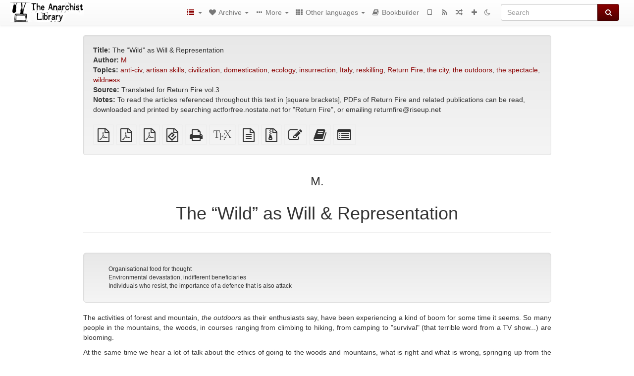

--- FILE ---
content_type: text/html; charset=utf-8
request_url: https://theanarchistlibrary.org/library/m-the-wild-as-will-representation
body_size: 14596
content:
<!DOCTYPE html>
<html lang="en">
  <head>
    <meta charset="utf-8" />
    <meta name="viewport" content="width=device-width, initial-scale=1" />
    <title>The “Wild” as Will &amp; Representation | The Anarchist Library</title>
    <meta name="generator" content="AMuseWiki - https://amusewiki.org" />
    <meta name="description" content="M. The “Wild” as Will &amp; Representation To read the articles referenced throughout this text in [square brackets], PDFs of Return Fire and related..." />
    <link rel="shortcut icon"
          href="https://theanarchistlibrary.org/sitefiles/en/favicon.ico" />
    
    <link rel="icon"             href="https://theanarchistlibrary.org/sitefiles/en/opengraph.png" type="image/png" />
    <link rel="apple-touch-icon" href="https://theanarchistlibrary.org/sitefiles/en/opengraph.png" type="image/png" />
    <link rel="search" href="https://theanarchistlibrary.org/opensearch.xml"
          type="application/opensearchdescription+xml"
          title="The Anarchist Library">
    <link rel="alternate" type="application/rss+xml"
          title="The Anarchist Library" href="https://theanarchistlibrary.org/feed" />
    <link rel="alternate" type="application/atom+xml;profile=opds-catalog;kind=navigation"
          href="https://theanarchistlibrary.org/opds" title="OPDS"/>
    

    

    
      <link rel="resourcemap" type="application/rdf+xml" href="https://theanarchistlibrary.org/library/m-the-wild-as-will-representation/ore.rdf"/>
    

    <!-- open graph stanza -->
    <meta property="og:title" content="The “Wild” as Will &amp; Representation" />
    <meta property="og:type" content="article" />
    <meta property="og:article:author" content="M." />
    <meta property="og:article:tag" content="anti-civ" />
    <meta property="og:article:tag" content="artisan skills" />
    <meta property="og:article:tag" content="civilization" />
    <meta property="og:article:tag" content="domestication" />
    <meta property="og:article:tag" content="ecology" />
    <meta property="og:article:tag" content="insurrection" />
    <meta property="og:article:tag" content="Italy" />
    <meta property="og:article:tag" content="reskilling" />
    <meta property="og:article:tag" content="Return Fire" />
    <meta property="og:article:tag" content="the city" />
    <meta property="og:article:tag" content="the outdoors" />
    <meta property="og:article:tag" content="the spectacle" />
    <meta property="og:article:tag" content="wildness" />
    <meta property="og:image" content="https://theanarchistlibrary.org/sitefiles/en/opengraph.png" />
    <meta property="og:image:width" content="300" />
    <meta property="og:image:height" content="238" />
    <meta property="og:url" content="https://theanarchistlibrary.org/library/m-the-wild-as-will-representation" />
    <meta property="og:site_name" content="The Anarchist Library" />
    <meta property="og:description" content="M. The “Wild” as Will &amp; Representation To read the articles referenced throughout this text in [square brackets], PDFs of Return Fire and related..." />
    <!-- end graph stanza -->

    <!-- HTML5 Shim and Respond.js IE8 support of HTML5 elements and media queries -->
    <!--[if lt IE 9]>
      <script src="https://oss.maxcdn.com/libs/html5shiv/3.7.0/html5shiv.js"></script>
      <script src="https://oss.maxcdn.com/libs/respond.js/1.4.2/respond.min.js"></script>
    <![endif]-->
    <script src="https://theanarchistlibrary.org/static/js/jquery-3.7.0.min.js">
    </script>
    <link rel="stylesheet"
          href="https://theanarchistlibrary.org/static/css/bootstrap.amusewiki.css?v=4" />

    <!-- Latest compiled and minified JavaScript -->
    <script src="https://theanarchistlibrary.org/static/js/bootstrap.min.js?v=5">
    </script>

    <link rel="stylesheet"
          href="https://theanarchistlibrary.org/static/css/fork-awesome.min.css?v=4" />

    <!-- jquery-ui for the highlight effect everywhere and autocompletion
         source in https://theanarchistlibrary.org/static/js/jquery-ui-1.13.2.custom/jquery-ui.js -->

    <script src="https://theanarchistlibrary.org/static/js/jquery-ui-1.13.2.custom/jquery-ui.min.js?v=2" >
    </script>

    

    
    <link rel="stylesheet" type="text/css"
          href="https://theanarchistlibrary.org/static/css/amuse.css?v=9" />

    

    
    <link rel="stylesheet" type="text/css"
          href="https://theanarchistlibrary.org/static/css/amusewiki.css?v=45" />
    <script src="https://theanarchistlibrary.org/static/js/amuse.js?v=6"></script>
    <script>
      function amw_confirm() { return confirm('Are you sure?') }
    </script>

    

    <script src="https://theanarchistlibrary.org/static/js/imagesloaded.pkgd.min.js?v=1"></script>
    <script src="https://theanarchistlibrary.org/static/js/amw-anchors.js?v=2"></script>
    <script type="application/ld+json">
{
   "@context" : "http://schema.org",
   "@type" : "WebSite",
   "potentialAction" : {
      "@type" : "SearchAction",
      "query-input" : "required name=search_term_string",
      "target" : "https://theanarchistlibrary.org/search?query={search_term_string}"
   },
   "url" : "https://theanarchistlibrary.org/"
}

    </script>
  </head>
  <body>
    <div id="amw-nav-bar-top" class="navbar navbar-default" role="navigation">
      <div class="container-fluid">
        <div class="navbar-header">
          <button type="button" class="navbar-toggle" data-toggle="collapse"
                  data-target=".navbar-collapse">
            <span class="sr-only">Toggle navigation</span>
            <span class="icon-bar"></span>
            <span class="icon-bar"></span>
            <span class="icon-bar"></span>
          </button>
          <span>          <a class="amw-navlogo" href="https://theanarchistlibrary.org/">
            <img src="https://theanarchistlibrary.org/sitefiles/en/navlogo.png"
                 title="The Anarchist Library"
                 class="amw-navlogo-img"
                 alt="The Anarchist Library" />
          </a>
                    </span>
        </div>
        <div class="navbar-collapse collapse">
          <form class="navbar-form navbar-right"
                method="get" role="search"
                id="formsearchbox" action="https://theanarchistlibrary.org/search">
            <div class="form-group">
              <div class="input-group">
		        <input type="text" class="form-control search-autocomplete"
                       aria-label="Search"
                       placeholder="Search"
                       name="query" value=""/>
                <div class="input-group-btn">
                  <button type="submit" class="btn btn-primary">
                    <span class="sr-only">Search</span>
                    <span class="fa fa-search fa-fw"></span>
                  </button>
                </div>
              </div>
            </div>
          </form>
          <ul id="amw-top-nav-right-menu" class="nav navbar-nav navbar-right">
            <li class="dropdown hidden-when-no-toc" style="display:none">
              <a class="amw-navlogo dropdown-toggle" href="#"
                 data-toggle="dropdown"
                 title="Table of Contents">
                <span class="fa fa-list text-primary fa-fw"></span>
                <span class=" visible-xs-inline">
                  Table of Contents
                </span>
                <b class="caret hidden-sm"></b>
              </a>
              <ul id="amw-top-nav-toc" class="dropdown-menu dropdown-menu-left">
              </ul>
            </li>
            <li class="dropdown">
              <a href="#" class="dropdown-toggle"
                 id="amw-top-nav-archive-menu"
                 title="texts by authors, title, topic..."
                 data-toggle="dropdown">
                <span class="fa fa-heart fa-fw"></span>
                <span class="hidden-sm" id="amw-catalog-label">
                  Archive
                </span>
                <b class="caret hidden-sm"></b>
              </a>
              <ul class="dropdown-menu dropdown-menu-left">
	            <li class="active" 
                      id="amw-nav-bar-titles">
                  <a href="https://theanarchistlibrary.org/listing"
		             title="texts sorted by title">
                    Titles
                  </a>
                </li>
                
                
                <li role="presentation" class="divider"></li>
                
                  <li
                                                     id="amw-nav-bar-authors">
                    <a href="https://theanarchistlibrary.org/category/author"
		               title="Authors">
                      Authors
                    </a>
                  </li>
                
                  <li
                                                     id="amw-nav-bar-topics">
                    <a href="https://theanarchistlibrary.org/category/topic"
		               title="Topics">
                      Topics
                    </a>
                  </li>
                
                
                <li role="presentation" class="divider"
                    id="amw-nav-bar-latest-separator"></li>
                <li
                   id="amw-nav-bar-latest">
                  <a href="https://theanarchistlibrary.org/latest"
		             title="Latest entries">
                    Latest entries
                  </a>
                </li>

                

                
                
                <li >
                  <a href="https://theanarchistlibrary.org/stats/popular">Popular Texts</a>
                </li>
                
                


                
                <li role="presentation" class="divider"></li>
                <li>
                  <a href="https://theanarchistlibrary.org/action/text/new">
                    Add a new text
                  </a>
                </li>
                
                
              </ul>
            </li>
            

            
            <li class="dropdown" id="amw-top-nav-specials">
              <a href="#" class="dropdown-toggle"
                 title="about, links..."
                 data-toggle="dropdown">
                <span class="fa fa-ellipsis-h fa-fw"></span>
                <span class="visible-lg-inline visible-xs-inline" id="awm-special-label">
                  More
                </span>
                <b class="caret hidden-sm"></b>
              </a>
              <ul class="dropdown-menu dropdown-menu-left">
                
                <li>
                  <a href="https://theanarchistlibrary.org/special/about">About the project</a>
                </li>
                
                <li>
                  <a href="https://theanarchistlibrary.org/special/webchat">Live Chat (IRC/Matrix)</a>
                </li>
                
                <li>
                  <a href="https://theanarchistlibrary.org/special/tor-onion-services">Tor Onion Services</a>
                </li>
                
                <li>
                  <a href="https://bookshelf.theanarchistlibrary.org/">Bookshelf (wiki)</a>
                </li>
                
                <li>
                  <a href="https://liberapay.com/anarchyplanet">Donate</a>
                </li>
                
                <li>
                  <a href="https://shh.anarchyplanet.org/">SHH! THIS IS A LIBRARY! (forums)</a>
                </li>
                
                <li>
                  <a href="https://bookshelf.theanarchistlibrary.org/library/librarian-picks">Librarian Picks</a>
                </li>
                
              </ul>
            </li>
            

            
            <li class="dropdown" id="amw-top-nav-projects">
              <a href="#" class="dropdown-toggle"
                 title="Other languages"
                 data-toggle="dropdown">
                <span class="fa fa-th fa-fw"></span>
                <span class="hidden-sm" id="amw-sitegroup-label">
                  Other languages
                </span>
                <b class="caret hidden-sm"></b>
              </a>
              <ul class="dropdown-menu dropdown-menu-left">
                
                <li >
                  <a href="https://anarhisticka-biblioteka.net">Anarhistička biblioteka</a>
                </li>
                
                <li >
                  <a href="https://da.theanarchistlibrary.org">Det Anarkistiske Bibliotek (Danish)</a>
                </li>
                
                <li >
                  <a href="http://anarchistischebibliothek.org">Anarchistische Bibliothek (German)</a>
                </li>
                
                <li >
                  <a href="http://sv.theanarchistlibrary.org">Det Anarkistiska Biblioteket (Swedish)</a>
                </li>
                
                <li >
                  <a href="https://fr.theanarchistlibrary.org">Bibliothèque Anarchiste (French)</a>
                </li>
                
                <li >
                  <a href="https://ru.theanarchistlibrary.org">Библиотека Анархизма (Russian)</a>
                </li>
                
                <li >
                  <a href="https://a-bieb.nl">De Anarchistische Bibliotheek (Dutch)</a>
                </li>
                
                <li >
                  <a href="https://www.anarhisticka-biblioteka.org">Анархистичка библиотека (Macedonian)</a>
                </li>
                
                <li >
                  <a href="https://bibliotecaanarchica.org">Biblioteca anarchica (Italian)</a>
                </li>
                
                <li >
                  <a href="https://gr.theanarchistlibrary.org">Η Αναρχική Βιβλιοθήκη (Greek)</a>
                </li>
                
                <li >
                  <a href="https://pl.anarchistlibraries.net">Anarcho-Biblioteka (Polish)</a>
                </li>
                
                <li >
                  <a href="https://fi.theanarchistlibrary.org">Anarkistinen kirjasto (Finnish)</a>
                </li>
                
                <li >
                  <a href="https://tr.anarchistlibraries.net">Anarşist Kütüphane (Turkish)</a>
                </li>
                
                <li >
                  <a href="https://es.theanarchistlibrary.org">Biblioteca anarquista (Spanish)</a>
                </li>
                
                <li >
                  <a href="https://ro.theanarchistlibrary.org">Biblioteca Anarhistă</a>
                </li>
                
                <li >
                  <a href="https://eo.theanarchistlibrary.org">Esperanto Anarchist Library</a>
                </li>
                
                <li >
                  <a href="https://hu.theanarchistlibrary.org">Anarchista könyvtár</a>
                </li>
                
                <li >
                  <a href="https://sa.theanarchistlibrary.org">South Asian Anarchist Library</a>
                </li>
                
                <li >
                  <a href="https://ja.theanarchistlibrary.org">無政府主義図書館 (Japanese)</a>
                </li>
                
                <li >
                  <a href="https://sea.theanarchistlibrary.org">Southeast Asian Anarchist Library</a>
                </li>
                
                <li >
                  <a href="https://anarchistickaknihovna.org">Anarchistická knihovna</a>
                </li>
                
                <li >
                  <a href="https://kr.theanarchistlibrary.org">아나키스트 도서관 (Korean)</a>
                </li>
                
                <li >
                  <a href="https://zh.anarchistlibraries.net/">中文无治主义图书馆 (Chinese)</a>
                </li>
                
                <li >
                  <a href="https://bibliotecaanarquista.org/">Biblioteca Anarquista (Portugese)</a>
                </li>
                
                <li >
                  <a href="https://sq.anarchistlibraries.net/">Biblioteka-Anarkiste (Albanian)</a>
                </li>
                
                <li >
                  <a href="https://liburutegi-anarkista.org">Liburutegi Anarkista (Basque)</a>
                </li>
                
                <li >
                  <a href="https://fa.anarchistlibraries.net">کتابخانه‌ی آنارشیستی (Farsi)</a>
                </li>
                
              </ul>
            </li>
            

            

            
            
            <li  id="amw-top-nav-bookbuilder">
              <a href="https://theanarchistlibrary.org/bookbuilder" title="Bookbuilder">
                
                <span class="fa fa-book  fa-fw"></span>
                <span class="visible-lg-inline visible-xs-inline">
                  Bookbuilder
                </span>
                
              </a>
            </li>
            <li id="amw-navbar-opds-link">
              <a href="https://theanarchistlibrary.org/help/opds" title="Mobile">
                <span class="fa fa-tablet fa-fw"></span>
                <span class="visible-xs-inline">
                  Mobile applications
                </span>
              </a>
            </li>
            <li id="amw-navbar-feed-link">
              <a href="https://theanarchistlibrary.org/feed" title="RSS feed">
                <span class="fa fa-rss fa-fw"></span>
                <span class="visible-xs-inline">
                  RSS feed
                </span>
              </a>
            </li>
            <li id="amw-navbar-opds-random">
              <a href="https://theanarchistlibrary.org/random" title="Random">
                <span class="fa fa-random fa-fw"></span>
                <span class="visible-xs-inline">
                  Random
                </span>
              </a>
            </li>
            
            <li id="amw-navbar-add-new-text-icon">
              <a href="https://theanarchistlibrary.org/action/text/new" title="Add a new text">
                <span class="fa fa-plus fa-fw"></span>
                <span class="visible-xs-inline">
                  Add a new text
                </span>
              </a>
            </li>
            
            
              <li id="amw-navbar-theme-switcher">
                <a rel="nofollow" href="?__switch_theme=1" title="Switch theme">
                  
                    <span class="fa fa-moon-o"></span>
                  
                </a>
              </li>
            
          </ul>
        </div><!--/.nav-collapse -->
      </div>
    </div>
    <div id="wrap">
      <div id="main"
           role="main"
           class="container clear-top">
      
      


      <div class="row">
        <div id="amw-main-layout-column"
             class="col-sm-12">

          <div id="js-site-settings" style="display:none"
               data-use-named-toc=""></div>



        <div id="widepage-container">
          <div id="widepage">
            
<div class="modal fade" id="myModal" tabindex="-1" role="dialog" aria-labelledby="myModalLabel" aria-hidden="true">
  <div class="modal-dialog">
    <div class="modal-content">
      <div class="modal-header">
        <button type="button" class="close" data-dismiss="modal" aria-hidden="true">Close</button>
        <h4 class="modal-title" id="myModalLabel">
          Table of Contents
        </h4>
      </div>
      <div class="modal-body" id="pop-up-toc"></div>
      <div class="modal-footer center">
        <button type="button" class="btn btn-default center" data-dismiss="modal">
          Close
        </button>
      </div>
    </div>
  </div>
</div>






<div class="row">
  <div class="col-sm-10 col-sm-push-1">


<div lang="en"
     id="page" data-text-json-header-api="https://theanarchistlibrary.org/library/m-the-wild-as-will-representation/json">
  
  
  <div id="preamble-container" class="well">
    <div id="preamble">
    
    <div id="texttitle">
      <span id="texttitle-label">
        <strong>Title:</strong>
      </span>
      The “Wild” as Will &amp; Representation
    </div>
    

          <div id="authors">
      <span id="authors-label">
        <strong>Author:</strong>
      </span>
      
                <a href="https://theanarchistlibrary.org/category/author/6f8f57715090da2632453988d9a1501b" class="text-authors-item">M</a>
        
      
      </div>
          <div id="topics">
      <span id="topics-label">
        <strong>Topics:</strong>
      </span>
      
                <a href="https://theanarchistlibrary.org/category/topic/anti-civ" class="text-topics-item">anti-civ</a>,
                <a href="https://theanarchistlibrary.org/category/topic/artisan-skills" class="text-topics-item">artisan skills</a>,
                <a href="https://theanarchistlibrary.org/category/topic/civilization" class="text-topics-item">civilization</a>,
                <a href="https://theanarchistlibrary.org/category/topic/domestication" class="text-topics-item">domestication</a>,
                <a href="https://theanarchistlibrary.org/category/topic/ecology" class="text-topics-item">ecology</a>,
                <a href="https://theanarchistlibrary.org/category/topic/insurrection" class="text-topics-item">insurrection</a>,
                <a href="https://theanarchistlibrary.org/category/topic/italy" class="text-topics-item">Italy</a>,
                <a href="https://theanarchistlibrary.org/category/topic/reskilling" class="text-topics-item">reskilling</a>,
                <a href="https://theanarchistlibrary.org/category/topic/return-fire" class="text-topics-item">Return Fire</a>,
                <a href="https://theanarchistlibrary.org/category/topic/the-city" class="text-topics-item">the city</a>,
                <a href="https://theanarchistlibrary.org/category/topic/the-outdoors" class="text-topics-item">the outdoors</a>,
                <a href="https://theanarchistlibrary.org/category/topic/the-spectacle" class="text-topics-item">the spectacle</a>,
                <a href="https://theanarchistlibrary.org/category/topic/wildness" class="text-topics-item">wildness</a>
        
      
      </div>
    

    


    

    
    
    
    

    
    <div id="preamblesrc">
      <span id="preamblesrc-label">
        <strong>Source:</strong>
      </span>
      Translated for Return Fire vol.3
    </div>
    

    
    <div id="preamblenotes">
      <span id="preamblenotes-label">
        <strong>Notes:</strong>
      </span>
      To read the articles referenced throughout this text in [square brackets], PDFs of Return Fire and related publications can be read, downloaded and printed by searching actforfree.nostate.net for &quot;Return Fire&quot;, or emailing returnfire@riseup.net
    </div>
    

    
      
      
    
      
      
    
      
      
    
      
      
    
      
      
    
      
      
    

    
    

    
        
      
        
      
        
      
        
      
    

    
    
  </div>

  <!-- end of the preamble -->
  
  <div id="downloadformats">
    <div id="downloadformats-title">
      <!-- <strong>Downloads</strong> -->
    </div>
    <div id="downloadformats-list">
      
      
      
      <span  id="pdfgeneric" >
        <span id="download-format-pdf">
          <a href="https://theanarchistlibrary.org/library/m-the-wild-as-will-representation.pdf" class="amw-register-stat"
             rel="nofollow"
             data-amw-register-stat-type="pdf">
            <span class="fa fa-file-pdf-o fa-2x fa-border"
                  aria-hidden="true"
                  title="plain PDF"
                  ></span><span class="sr-only"> plain PDF</span></a>
        </span>
      </span>
      
      
      
      <span  id="pdfa4imp" >
        <span id="download-format-a4.pdf">
          <a href="https://theanarchistlibrary.org/library/m-the-wild-as-will-representation.a4.pdf" class="amw-register-stat"
             rel="nofollow"
             data-amw-register-stat-type="a4.pdf">
            <span class="fa fa-file-pdf-o fa-2x fa-border"
                  aria-hidden="true"
                  title="A4 imposed PDF"
                  ></span><span class="sr-only"> A4 imposed PDF</span></a>
        </span>
      </span>
      
      
      
      <span  id="letterimp" >
        <span id="download-format-lt.pdf">
          <a href="https://theanarchistlibrary.org/library/m-the-wild-as-will-representation.lt.pdf" class="amw-register-stat"
             rel="nofollow"
             data-amw-register-stat-type="lt.pdf">
            <span class="fa fa-file-pdf-o fa-2x fa-border"
                  aria-hidden="true"
                  title="Letter imposed PDF"
                  ></span><span class="sr-only"> Letter imposed PDF</span></a>
        </span>
      </span>
      
      
      
      <span  id="downloadepub" >
        <span id="download-format-epub">
          <a href="https://theanarchistlibrary.org/library/m-the-wild-as-will-representation.epub" class="amw-register-stat"
             rel="nofollow"
             data-amw-register-stat-type="epub">
            <span class="fa fa-file-epub fa-2x fa-border"
                  aria-hidden="true"
                  title="EPUB (for mobile devices)"
                  ></span><span class="sr-only"> EPUB (for mobile devices)</span></a>
        </span>
      </span>
      
      
      
      <span  id="downloadhtml" >
        <span id="download-format-html">
          <a href="https://theanarchistlibrary.org/library/m-the-wild-as-will-representation.html" class="amw-register-stat"
             rel="nofollow"
             data-amw-register-stat-type="html">
            <span class="fa fa-print fa-2x fa-border"
                  aria-hidden="true"
                  title="Standalone HTML (printer-friendly)"
                  ></span><span class="sr-only"> Standalone HTML (printer-friendly)</span></a>
        </span>
      </span>
      
      
      
      <span  id="downloadtex" >
        <span id="download-format-tex">
          <a href="https://theanarchistlibrary.org/library/m-the-wild-as-will-representation.tex" class="amw-register-stat"
             rel="nofollow"
             data-amw-register-stat-type="tex">
            <span class="fa fa-tex fa-2x fa-border"
                  aria-hidden="true"
                  title="XeLaTeX source"
                  ></span><span class="sr-only"> XeLaTeX source</span></a>
        </span>
      </span>
      
      
      
      <span  id="downloadsrc" >
        <span id="download-format-muse">
          <a href="https://theanarchistlibrary.org/library/m-the-wild-as-will-representation.muse" class="amw-register-stat"
             rel="nofollow"
             data-amw-register-stat-type="muse">
            <span class="fa fa-file-text-o fa-2x fa-border"
                  aria-hidden="true"
                  title="plain text source"
                  ></span><span class="sr-only"> plain text source</span></a>
        </span>
      </span>
      
      
      
      <span  id="downloadzip" >
        <span id="download-format-zip">
          <a href="https://theanarchistlibrary.org/library/m-the-wild-as-will-representation.zip" class="amw-register-stat"
             rel="nofollow"
             data-amw-register-stat-type="zip">
            <span class="fa fa-file-archive-o fa-2x fa-border"
                  aria-hidden="true"
                  title="Source files with attachments"
                  ></span><span class="sr-only"> Source files with attachments</span></a>
        </span>
      </span>
      
      
      
      
        
      
      
      <span id="text-edit-button">
        <a href="https://theanarchistlibrary.org/library/m-the-wild-as-will-representation/edit">
          <span class="fa fa-edit fa-2x fa-border"
                aria-hidden="true"
                title="Edit this text"
                ></span><span class="sr-only" >Edit this text</span></a>
      </span>
          
      
      
      
      <span id="book-builder-add-text">
        <a href="https://theanarchistlibrary.org/bookbuilder/add/m-the-wild-as-will-representation"
           id="add-to-bookbuilder"
           rel="nofollow"
           class="amw-register-stat"
           data-amw-register-stat-type="bookbuilder">
          <span class="fa fa-book fa-2x fa-border"
                aria-hidden="true"
                title="Add this text to the bookbuilder"
                ></span><span class="sr-only" >Add this text to the bookbuilder</span></a>
      </span>
      <span id="book-builder-add-text-partial">
        <a href="https://theanarchistlibrary.org/library/m-the-wild-as-will-representation/bbselect?selected=pre-post"
           class="amw-register-stat"
           id="add-to-bookbuilder-partial"
           rel="nofollow"
           data-amw-register-stat-type="bookbuilder">
          <span class="fa fa-list-alt fa-2x fa-border"
                aria-hidden="true"
                title="Select individual parts for the bookbuilder"
                ></span><span class="sr-only" >Select individual parts for the bookbuilder</span></a>
      </span>
      
      
          </div>
  </div>
  

  <script>
   if (!$('#downloadformats-list').children().length) {
       $('#preamble').css('padding-bottom', '0px');
   }
  </script>
  

  </div>
  
  
  <div class="center">
    <div id="amw-title-page-header" class="page-header">
      
      <h3 id="text-author">M.</h3>
      
      <h1 id="text-title">The “Wild” as Will &amp; Representation
        
      </h1>
    </div>
  </div>
  
  <div id="htmltextbody">
    
    
    <div id="amw-blog-container-prepended"></div>
    
<div class="table-of-contents" dir="ltr">
<p class="tableofcontentline toclevel3"><span class="tocprefix">&#160;&#160;&#160;&#160;&#160;&#160;</span><a href="#toc1">Organisational food for thought</a></p>
<p class="tableofcontentline toclevel3"><span class="tocprefix">&#160;&#160;&#160;&#160;&#160;&#160;</span><a href="#toc2">Environmental devastation, indifferent beneficiaries</a></p>
<p class="tableofcontentline toclevel3"><span class="tocprefix">&#160;&#160;&#160;&#160;&#160;&#160;</span><a href="#toc3">Individuals who resist, the importance of a defence that is also attack</a></p>

</div>

<div id="thework" dir="ltr">

<p>
The activities of forest and mountain, <em>the outdoors</em> as their enthusiasts say, have been experiencing a kind of boom for some time it seems. So many people in the mountains, the woods, in courses ranging from climbing to hiking, from camping to &quot;survival&quot; (that terrible word from a TV show...) are blooming.
</p>

<p>
At the same time we hear a lot of talk about the ethics of going to the woods and mountains, what is right and what is wrong, springing up from the custodians of truth (and those guys are everywhere) and new-agers in climbing boots. However, following this &quot;rediscovery&quot; of the &quot;wild&quot;, problems have been created in relation to overcrowding of the mountains and woods on the one hand, with all that that entails, and on the other the development of a dangerous tendency to transform the &quot;wild&quot; and make it more accessible and appealing to the nomadic masses moving from the city for longer or shorter periods, weekends or holidays, to breathe &quot;fresh air&quot;.
</p>

<p>
<strong>So more and more places are springing up that are tending to</strong> <strong>transpose</strong> <strong>the city environment – measured and calculated – into environments that had perhaps instead maintained its particular characteristics unchanged for a long time, to a different degree from place to place. And so the &quot;wild&quot; becomes a domesticated offshoot of the city,</strong> which in the case of mountain villages means a distortion of the place to spots of wild renovations or new construction at the limit of (and beyond) the eco-devastation monstrosity.
</p>

<p>
The plaudits that one hears from many quarters about the repopulation of some mountain areas <em>[using the example of Italy]</em> are just the delighted cries of those who manage to get some extra money in their pocket (directors, house owners and building speculators in boots), <strong>but the mountain is still dying, just like the countryside of the plains.</strong>
</p>

<p>
Knowledge and skills, local traditions and dialects are being lost, sacrificed on the altar of usability and saleability. Obviously I don’t want to throw the baby out with the bathwater, there are some interesting situations that attempt to recover a more direct relationship with the environment around them, but the mass trend, unintelligent and brute, is to seek to extend city life to the countryside, mountains, forests...
</p>
<h4 id="toc1">Organisational food for thought</h4>


<p>
For those who decide to break with the metropolis-centric system that society is increasingly imposing, to move permanently to &quot;depressed&quot; areas like the countryside or the mountains, problems are certainly not lacking.
</p>

<p>
If abandoned houses can be occupied – and that is desirable – and the same goes for land for cultivation, one of the points remains how to recover the resources that we cannot self-produce, like fuel for possible means of transport (individual or in common), a dental visit, a purchase (where you cannot make do otherwise...), of shoes, or clothes, etc...
</p>

<p>
One way to address the relationship that, like it or not, exists with capital and the market could be to organize with those in solidarity, sharing skills and tasks, thus creating a strictly horizontal and self-managed network of micro production which invest part of their time and their skills using exchange where possible and if entry into the market is partly necessary, dividing earnings from any sale in the local markets of products and artifacts with all those participating in the group.
</p>

<p>
Groups of recycling and reuse<a href="#fn1" class="footnote" id="fn_back1">[1]</a> that lengthen the life of products, both for their own use and for any exchange or sale, self-production groups, etc... which obviously should not have rigid forms but interchangeability among themselves, thereby socializing skills and dexterity. Obviously that cited above can only be food for thought, at best useful to the debate and certainly not exhaustive compared to the complex problem of the organization of existence outside the metropolis and commercial circuits.
</p>
<h4 id="toc2">Environmental devastation, indifferent beneficiaries</h4>


<p>
As we said it looks as though the &quot;wild&quot; has entered the daily lot of many, touching various sensitivities that they have been squabbling over in public debates, websites and forums, ethical issues and methods of how to frequent the natural environment or not, rumour upon rumour about those who shout their dedication to the forests and mountains the loudest (anathema for those who drop litter on the path – something actually execrable – or take wood for their campfire), all devoted body and soul to their dear nature, so you&#x27;ll never hear these new Thoreau&#x27;s<a href="#fn2" class="footnote" id="fn_back2">[2]</a> say a word about the environmental devastation that is truly crippling the countryside, woods and mountains.
</p>

<p>
To listen to interventions, or read pages and pages on forums about the incivility of those who dirty part of the forest, and not hear a word or read a line about the destruction coming from the biomass <em>[power plant]</em> in Pollino, quarrying the Apuan Alps<a href="#fn3" class="footnote" id="fn_back3">[3]</a> or the high-speed train <em>[</em><em>ed. –</em> <em>see</em> <em><strong>&#x27;The Maximum That Our Abilities Allow&#x27;</strong></em><em>]</em> for example, is delirious, all the more as to talk about it means to attract the antipathy of many, where at best you are accused of fanaticism. Imagine then if you decide to point out that there is an abyss between a paper towel on a bush (which personally makes me very angry) and thousands of cubic metres of concrete, just as there is between a couple of cut branches and a biomass power plant that will eat quite a few more trees...
</p>

<p>
Obviously this kind of attitude is not surprising, and is ascribed in all respects to the habits of behaviour that we have seen above with respect to the way of living the mountain as <em>an extension of the city,</em> <strong>and by city I mean not only the physical space that it occupies, but also the ideological system underlying it and the mental structures and cognitive consequences deriving from it.</strong>
</p>

<p>
The scope of the defence of territory, for the &quot;citizen&quot;, is always ascribed to the private channel of opinion (and this is obvious if you compare the number of those who complain about a littered path and then how many actually deal with it and go tidy up), opinion which moreover submits itself to a whole series of situations that lead to chatter either remaining such, or at least never putting in question the system as the crux of the matter.
</p>

<p>
If it is true that the wild is set to become an offshoot of the town, domesticated, raped, then the &quot;love&quot; of the &quot;citizen&quot; will be no more than the use of a &quot;service&quot;, which as such can be replaced when it is no longer available.
</p>

<p>
<strong>In this optic, defence of the wild simply becomes a request for a better service, adapted to the expectations of those who benefit from it, like the many others who come and go, maybe substituted by other urgencies of the moment.</strong>
</p>

<p>
Alongside this we must then place the habit of never questioning the assumptions of so-called &quot;progress&quot;, convinced that any &quot;innovation&quot; is functional to the improvement of our living conditions, all helped by our domestication to accept, substantially, (and often without even realising, head down and as a natural condition,) the imposition of those &quot;in charge&quot;.
</p>

<p>
The defence of opinion of the wild is therefore something <em>private,</em> at least as long as the &quot;public&quot; is not putting its hands on it.
</p>

<p>
Then there are those who do not accept the choices of power passively (for various reasons, not least individual economic interest), but still without questioning the general structure of dominion and decide to struggle by entering into dialogue with the managerial authorities, so deploy all that is &quot;legally&quot; possible to stop – for example – the construction of &#x27;x&#x27; power plant... resulting, in the vast majority of cases, in spending years and money in an endless dispute that brings nothing but frustration and a lovely new installation.
</p>
<h4 id="toc3">Individuals who resist, the importance of a defence that is also attack</h4>


<p>
Fortunately, there are also individuals who, freed from the shackles of compliance, rebel against the presumed inevitability of the choices of power and oppose themselves to devastation in a direct unmediated way that there cannot but be when the stakes are the destruction of the world around us (be it a forest, a mountain or whatever). Refusing to submit to the dictates of capital, whoever opposes the devastation to some extent also plays a hand in attack, showing that you can fight, that the famous grain of sand <em>really can jam the machine,</em> and that if you consider something important, <em>you</em> <em>carry it</em> <em>through to the end.</em>
</p>

<p>
The repression of dissent in defence of the interests of power is obviously strong in such cases, and as I write, I can only think of Remi <em>[ed. – see</em> <em><strong>R</strong></em><em><strong>adical</strong></em> <em><strong>S</strong></em><em><strong>cavengers</strong></em> <em><strong>C</strong></em><em><strong>ome</strong></em> <em><strong>O</strong></em><em><strong>ut of the</strong></em> <em><strong>W</strong></em><em><strong>ood</strong></em><em><strong>work</strong></em><em>]</em>, the French fighter killed by the police of the transalpine government while he was opposing the construction of a mega dam at Testet, which was to serve to feed crops of GM maize, but military repression is not the only one where whoever does not bow down faces massacre.
</p>

<p>
In addition to the social rejection created around the &quot;violent&quot; ones that protect trees there is also often the open hostility of the drawing room environmentalists who, in those meagre defences, see on the one hand their chatter render sterile and outdated, displayed in all their superficial useless by concrete acts of resistance (to paraphrase an old song, the truth hurts...); and on the other, being, as written above, only users of power, see most of the assumptions on which they base their certainties being challenged: certainties of slaves, that’s true, but certainties nevertheless and therefore to be defended.
</p>

<p>
The tragedy of the battle, the impossibility of mediation between the two parties, means that the fighters of the earth are hopelessly alone with those in affinity with them, except in rare cases where their paths and actions meet and establish a dialectic with other realities that, at that moment, decide (more or less instrumentally) to embrace some type of practices.
</p>

<p>
But the radical defence of the wild not only runs the risk of being crushed by military repression, in some cases it also runs the more devious one of being reabsorbed into the concertive logic of power when its action binds itself to that of other actors who may share the stage with them but have substantially different objectives and not only: the loss of autonomy, and therefore radicality, is a danger that also lurks behind concepts like the <em>quantitative</em> myth of the struggle, that is the mythicization of <em>the mass</em> as an insurgent/revolutionary actor.
</p>

<p>
<strong>Where the battle for the earth becomes a search for consensus, the revolt against devastation becomes <em>politics,</em> and politics is nothing but conciliation and compromise, concepts that should burn along with the machinery with which they want to devastate the earth, not go out the door and come back through the window of hysteria of participation.</strong>
</p>

<p>
We certainly do not want to relegate those fighting for the earth to cosmic solitude, but also we do not want such important issues to be substantially sacrificed or even watered down by bourgeois concepts like mass and majority, moreover – if we really want to think in such terms – we cannot know, as if it were evident, whether a bulldozer that burns has less impact than the &quot;popular&quot; struggle than a march of 60,000 people that takes place while the trees fall... In this perspective, the best thing would be to continue straight along the road of direct defence of the wild, not disdaining also to reason with others on the basis of affinity (which is much more dynamic and interesting than speeches aimed at creating movements of &quot;a thousand souls&quot;), in which, it having become less to their sensitivity to swallow their frustration, are generally precisely those who from the barricades glimpse a radically new world.
</p>

<p class="fnline"><a class="footnotebody" href="#fn_back1" id="fn1">[1]</a> Capital has realised the potential of these practices, so that the same corporations recover their own products to be “thrown away&quot; and then readjust them – the term used is &quot;recondition them&quot; – and sell them at &quot;second hand&quot; prices.
</p>

<p class="fnline"><a class="footnotebody" href="#fn_back2" id="fn2">[2]</a> ed. – Henry David Thoreau, influential early (Euro-)American naturalist. In his later years, he moved away from his earlier pacifism with his statements in support of a group of slavery-abolitionists (Thoreau himself participated in the &#x27;Underground Railroad&#x27; for fugitive slaves) who seized a federal armoury in 1859 to arm a slave revolt before being overwhelmed in battle 36 hours later, preceding the American Civil War.
</p>

<p class="fnline"><a class="footnotebody" href="#fn_back3" id="fn3">[3]</a> ed. – A &#x27;protected&#x27; national park in northwestern Tuscany, where the mountains are blown apart for marble quarrying for industrial manufacturing – ending up in household abrasives, soap, and tubes of toothpaste – polluting the air and waterways.
</p>

</div>


  </div>

  <script>
   /* don't load it at document ready, but right now, otherwise Chrome will not jump */
   use_named_toc();
  </script>

  <div class="clearfix"></div>
  <div id="text-optional-footer"></div>

  


  
  

  
  <div>  </div>
  

  
</div>

  </div>
  <div class="col-sm-pull-10 col-sm-1">
    <div class="hidden-xs" style="height: 100px">
    </div>
    
  </div>
  <div class="col-sm-1">
    <div class="hidden-xs" style="height: 100px">
    </div>
    
  </div>
</div>




<script type="text/javascript">
    $(document).ready(function() {
        $('.amw-register-stat').click(function() {
            $.ajax({
                type: 'POST',
                data: {
                    id: 4865,
                    type: $(this).data('amw-register-stat-type'),
                },
                url: 'https://theanarchistlibrary.org/stats/register',
            });
        });
    });
</script>





<script src="https://theanarchistlibrary.org/static/js/amw-footnotes.js?v=1"></script>
<script type="text/javascript">
$(document).ready(function() {
    $(".footnotebody").click(function() {
        var source = $(this).attr('id');
        var target = source.replace(/fn/, '#fn_back');
        $(target).effect("highlight", {}, 10000);
    });
    $(".footnote").click(function() {
        var source = $(this).attr('id');
        var target = source.replace(/fn_back/, '#fn');
        $(target).effect("highlight", {}, 10000);
    });
});

$(document).ready(function () {
    var api = $('#page').data('text-json-header-api');
    if (api) {
        // console.log("Api is " + api);
        $.ajax({
            url: api,
            dataType: 'json',
            success: function(response) {
                if (response.centerchapter) {
                    $('#page h1,#page h2,#page h3').css('text-align', 'center');
                }
                if (response.centersection) {
                    $('#page h1,#page h2,#page h3,#page h4,#page h5,#page h6').css('text-align', 'center');
                }
            }
        });
    }
});

</script>


          </div>
        </div>
          <div>&nbsp;</div>
          <div>&nbsp;</div>
        </div>
        
        
      </div>
      <!-- end of row  -->
      
      <div class="clearfix">&nbsp;</div>
      <div class="clearfix">&nbsp;</div>
    </div><!-- end of main -->
    </div><!-- end of wrap -->
    <div id="footer" role="contentinfo">
      <div class="footer">
        <div class="center">
        <span id="amw-footer-link-random">
          <a href="https://theanarchistlibrary.org/random" title="Random">Random</a>
        </span>
        <span id="amw-footer-link-random-sep">|</span>
        <span id="amw-footer-link-feeds">
          <a href="https://theanarchistlibrary.org/feed">RSS feed</a>
        </span>
        <span id="amw-footer-link-feeds-sep">|</span>
        <span id="amw-footer-link-library">
      <a href="https://theanarchistlibrary.org/listing"
		 title="texts sorted by title">Titles</a>
        </span>

        
          <span id="amw-footer-link-authors-sep">|</span>
          <span id="amw-footer-link-authors">
            <a href="https://theanarchistlibrary.org/category/author"
		       title="Authors">Authors</a>
          </span>
        
          <span id="amw-footer-link-topics-sep">|</span>
          <span id="amw-footer-link-topics">
            <a href="https://theanarchistlibrary.org/category/topic"
		       title="Topics">Topics</a>
          </span>
        

        <span id="amw-footer-link-latest-sep">|</span>
        <span id="amw-footer-link-latest">
      <a href="https://theanarchistlibrary.org/latest">Latest entries</a>
        </span>
        <span id="amw-footer-link-opds-sep">|</span>
        <span id="amw-footer-link-opds">
      <a href="https://theanarchistlibrary.org/help/opds">Mobile</a>
        </span>
      
        <span id="amw-footer-link-newtext">
        <span id="amw-footer-link-newtext-sep">|</span>
      <a href="https://theanarchistlibrary.org/action/text/new">Add a new text</a>
        </span>
      
        </div>
        
        <div>
          <div class="center">
<a href="https://theanarchistlibrary.org">theanarchistlibrary.org</a> Ⓐ <a href="https://anarchistnews.org">anarchistnews.org</a>
</div>
        </div>
        
      </div>
    </div>
    <script src="https://theanarchistlibrary.org/static/js/amw-autosuggest.js"></script>
    <script src="https://theanarchistlibrary.org/static/js/amw-navbar.js?v=3"></script>
    <script>
     $(document).ready(function() {
         var urlregex = /^https?:\/\/\S+$/
         $('div.caption').each(function() {
             var el = $(this);
             var url = el.text();
             if (urlregex.test(url)) {
                 console.log("Looks like an URL: " + url);
                 var img = el.parent().find('img.embedimg')
                 if (img) {
                     el.remove();
                     img.wrap($("<a>").attr('href', url));
                 }
             }
         });
     });
    </script>
  </body>
</html>

